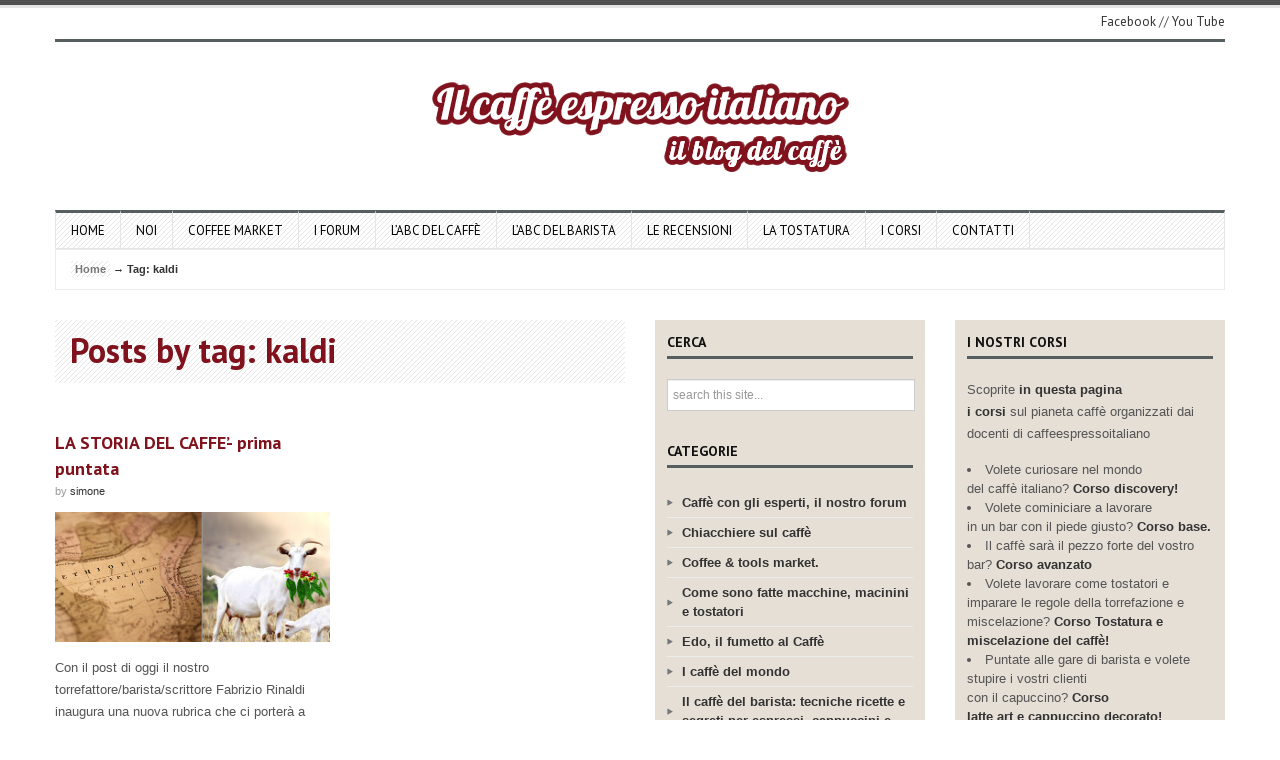

--- FILE ---
content_type: text/html; charset=UTF-8
request_url: https://www.ilcaffeespressoitaliano.com/tag/kaldi/
body_size: 17036
content:
<!DOCTYPE html>
<!--[if IE 7]>
<html class="ie ie7" dir="ltr" lang="en-US"
	prefix="og: https://ogp.me/ns#" >
<![endif]-->
<!--[if IE 8]>
<html class="ie ie8" dir="ltr" lang="en-US"
	prefix="og: https://ogp.me/ns#" >
<![endif]-->
<!--[if !(IE 7) | !(IE 8)  ]><!-->
<html dir="ltr" lang="en-US"
	prefix="og: https://ogp.me/ns#" >
<!--<![endif]-->

<head>
    
	

 	<meta http-equiv="Content-Type" content="text/html; charset=utf-8"/>
	<meta name="viewport" content="width=device-width, initial-scale=1.0">

	<link rel="profile" href="https://gmpg.org/xfn/11" />
	<link rel="pingback" href="https://www.ilcaffeespressoitaliano.com/xmlrpc.php" /> 

    <!-- Fav and touch icons -->
    <link rel="shortcut icon" href="https://www.ilcaffeespressoitaliano.com/wp-content/uploads/favicon.ico">
    <link rel="apple-touch-icon-precomposed" sizes="144x144" href="https://www.ilcaffeespressoitaliano.com/wp-content/themes/wp-volcano/img/icons/apple-touch-icon-144-precomposed.png">
    <link rel="apple-touch-icon-precomposed" sizes="114x114" href="https://www.ilcaffeespressoitaliano.com/wp-content/themes/wp-volcano/img/icons/apple-touch-icon-114-precomposed.png">
    <link rel="apple-touch-icon-precomposed" sizes="72x72" href="https://www.ilcaffeespressoitaliano.com/wp-content/themes/wp-volcano/img/icons/apple-touch-icon-72-precomposed.png">
    <link rel="apple-touch-icon-precomposed" href="https://www.ilcaffeespressoitaliano.com/wp-content/themes/wp-volcano/img/icons/apple-touch-icon-57-precomposed.png">

	
		<!-- All in One SEO 4.4.1 - aioseo.com -->
		<title>kaldi - Caffè espresso italiano by Gabriele Cortopassi</title>
		<meta name="robots" content="max-image-preview:large" />
		<link rel="canonical" href="https://www.ilcaffeespressoitaliano.com/tag/kaldi/" />
		<meta name="generator" content="All in One SEO (AIOSEO) 4.4.1" />
		<script type="application/ld+json" class="aioseo-schema">
			{"@context":"https:\/\/schema.org","@graph":[{"@type":"BreadcrumbList","@id":"https:\/\/www.ilcaffeespressoitaliano.com\/tag\/kaldi\/#breadcrumblist","itemListElement":[{"@type":"ListItem","@id":"https:\/\/www.ilcaffeespressoitaliano.com\/#listItem","position":1,"item":{"@type":"WebPage","@id":"https:\/\/www.ilcaffeespressoitaliano.com\/","name":"Home","description":"il blog del caff\u00e8","url":"https:\/\/www.ilcaffeespressoitaliano.com\/"},"nextItem":"https:\/\/www.ilcaffeespressoitaliano.com\/tag\/kaldi\/#listItem"},{"@type":"ListItem","@id":"https:\/\/www.ilcaffeespressoitaliano.com\/tag\/kaldi\/#listItem","position":2,"item":{"@type":"WebPage","@id":"https:\/\/www.ilcaffeespressoitaliano.com\/tag\/kaldi\/","name":"kaldi","url":"https:\/\/www.ilcaffeespressoitaliano.com\/tag\/kaldi\/"},"previousItem":"https:\/\/www.ilcaffeespressoitaliano.com\/#listItem"}]},{"@type":"CollectionPage","@id":"https:\/\/www.ilcaffeespressoitaliano.com\/tag\/kaldi\/#collectionpage","url":"https:\/\/www.ilcaffeespressoitaliano.com\/tag\/kaldi\/","name":"kaldi - Caff\u00e8 espresso italiano by Gabriele Cortopassi","inLanguage":"en-US","isPartOf":{"@id":"https:\/\/www.ilcaffeespressoitaliano.com\/#website"},"breadcrumb":{"@id":"https:\/\/www.ilcaffeespressoitaliano.com\/tag\/kaldi\/#breadcrumblist"}},{"@type":"Organization","@id":"https:\/\/www.ilcaffeespressoitaliano.com\/#organization","name":"Caff\u00e8 espresso italiano by Gabriele Cortopassi","url":"https:\/\/www.ilcaffeespressoitaliano.com\/"},{"@type":"WebSite","@id":"https:\/\/www.ilcaffeespressoitaliano.com\/#website","url":"https:\/\/www.ilcaffeespressoitaliano.com\/","name":"Caff\u00e8 espresso italiano by Gabriele Cortopassi","description":"il blog del caff\u00e8","inLanguage":"en-US","publisher":{"@id":"https:\/\/www.ilcaffeespressoitaliano.com\/#organization"}}]}
		</script>
		<!-- All in One SEO -->

<link rel='dns-prefetch' href='//www.ilcaffeespressoitaliano.com' />
<link rel='dns-prefetch' href='//fonts.googleapis.com' />
<link rel="alternate" type="application/rss+xml" title="Caffè espresso italiano by Gabriele Cortopassi &raquo; Feed" href="https://www.ilcaffeespressoitaliano.com/feed/" />
<link rel="alternate" type="application/rss+xml" title="Caffè espresso italiano by Gabriele Cortopassi &raquo; Comments Feed" href="https://www.ilcaffeespressoitaliano.com/comments/feed/" />
<link rel="alternate" type="application/rss+xml" title="Caffè espresso italiano by Gabriele Cortopassi &raquo; kaldi Tag Feed" href="https://www.ilcaffeespressoitaliano.com/tag/kaldi/feed/" />
		<!-- This site uses the Google Analytics by MonsterInsights plugin v8.17 - Using Analytics tracking - https://www.monsterinsights.com/ -->
							<script src="//www.googletagmanager.com/gtag/js?id=G-WBE1G371TH"  data-cfasync="false" data-wpfc-render="false" type="text/javascript" async></script>
			<script data-cfasync="false" data-wpfc-render="false" type="text/javascript">
				var mi_version = '8.17';
				var mi_track_user = true;
				var mi_no_track_reason = '';
				
								var disableStrs = [
										'ga-disable-G-WBE1G371TH',
									];

				/* Function to detect opted out users */
				function __gtagTrackerIsOptedOut() {
					for (var index = 0; index < disableStrs.length; index++) {
						if (document.cookie.indexOf(disableStrs[index] + '=true') > -1) {
							return true;
						}
					}

					return false;
				}

				/* Disable tracking if the opt-out cookie exists. */
				if (__gtagTrackerIsOptedOut()) {
					for (var index = 0; index < disableStrs.length; index++) {
						window[disableStrs[index]] = true;
					}
				}

				/* Opt-out function */
				function __gtagTrackerOptout() {
					for (var index = 0; index < disableStrs.length; index++) {
						document.cookie = disableStrs[index] + '=true; expires=Thu, 31 Dec 2099 23:59:59 UTC; path=/';
						window[disableStrs[index]] = true;
					}
				}

				if ('undefined' === typeof gaOptout) {
					function gaOptout() {
						__gtagTrackerOptout();
					}
				}
								window.dataLayer = window.dataLayer || [];

				window.MonsterInsightsDualTracker = {
					helpers: {},
					trackers: {},
				};
				if (mi_track_user) {
					function __gtagDataLayer() {
						dataLayer.push(arguments);
					}

					function __gtagTracker(type, name, parameters) {
						if (!parameters) {
							parameters = {};
						}

						if (parameters.send_to) {
							__gtagDataLayer.apply(null, arguments);
							return;
						}

						if (type === 'event') {
														parameters.send_to = monsterinsights_frontend.v4_id;
							var hookName = name;
							if (typeof parameters['event_category'] !== 'undefined') {
								hookName = parameters['event_category'] + ':' + name;
							}

							if (typeof MonsterInsightsDualTracker.trackers[hookName] !== 'undefined') {
								MonsterInsightsDualTracker.trackers[hookName](parameters);
							} else {
								__gtagDataLayer('event', name, parameters);
							}
							
						} else {
							__gtagDataLayer.apply(null, arguments);
						}
					}

					__gtagTracker('js', new Date());
					__gtagTracker('set', {
						'developer_id.dZGIzZG': true,
											});
										__gtagTracker('config', 'G-WBE1G371TH', {"forceSSL":"true","anonymize_ip":"true"} );
															window.gtag = __gtagTracker;										(function () {
						/* https://developers.google.com/analytics/devguides/collection/analyticsjs/ */
						/* ga and __gaTracker compatibility shim. */
						var noopfn = function () {
							return null;
						};
						var newtracker = function () {
							return new Tracker();
						};
						var Tracker = function () {
							return null;
						};
						var p = Tracker.prototype;
						p.get = noopfn;
						p.set = noopfn;
						p.send = function () {
							var args = Array.prototype.slice.call(arguments);
							args.unshift('send');
							__gaTracker.apply(null, args);
						};
						var __gaTracker = function () {
							var len = arguments.length;
							if (len === 0) {
								return;
							}
							var f = arguments[len - 1];
							if (typeof f !== 'object' || f === null || typeof f.hitCallback !== 'function') {
								if ('send' === arguments[0]) {
									var hitConverted, hitObject = false, action;
									if ('event' === arguments[1]) {
										if ('undefined' !== typeof arguments[3]) {
											hitObject = {
												'eventAction': arguments[3],
												'eventCategory': arguments[2],
												'eventLabel': arguments[4],
												'value': arguments[5] ? arguments[5] : 1,
											}
										}
									}
									if ('pageview' === arguments[1]) {
										if ('undefined' !== typeof arguments[2]) {
											hitObject = {
												'eventAction': 'page_view',
												'page_path': arguments[2],
											}
										}
									}
									if (typeof arguments[2] === 'object') {
										hitObject = arguments[2];
									}
									if (typeof arguments[5] === 'object') {
										Object.assign(hitObject, arguments[5]);
									}
									if ('undefined' !== typeof arguments[1].hitType) {
										hitObject = arguments[1];
										if ('pageview' === hitObject.hitType) {
											hitObject.eventAction = 'page_view';
										}
									}
									if (hitObject) {
										action = 'timing' === arguments[1].hitType ? 'timing_complete' : hitObject.eventAction;
										hitConverted = mapArgs(hitObject);
										__gtagTracker('event', action, hitConverted);
									}
								}
								return;
							}

							function mapArgs(args) {
								var arg, hit = {};
								var gaMap = {
									'eventCategory': 'event_category',
									'eventAction': 'event_action',
									'eventLabel': 'event_label',
									'eventValue': 'event_value',
									'nonInteraction': 'non_interaction',
									'timingCategory': 'event_category',
									'timingVar': 'name',
									'timingValue': 'value',
									'timingLabel': 'event_label',
									'page': 'page_path',
									'location': 'page_location',
									'title': 'page_title',
								};
								for (arg in args) {
																		if (!(!args.hasOwnProperty(arg) || !gaMap.hasOwnProperty(arg))) {
										hit[gaMap[arg]] = args[arg];
									} else {
										hit[arg] = args[arg];
									}
								}
								return hit;
							}

							try {
								f.hitCallback();
							} catch (ex) {
							}
						};
						__gaTracker.create = newtracker;
						__gaTracker.getByName = newtracker;
						__gaTracker.getAll = function () {
							return [];
						};
						__gaTracker.remove = noopfn;
						__gaTracker.loaded = true;
						window['__gaTracker'] = __gaTracker;
					})();
									} else {
										console.log("");
					(function () {
						function __gtagTracker() {
							return null;
						}

						window['__gtagTracker'] = __gtagTracker;
						window['gtag'] = __gtagTracker;
					})();
									}
			</script>
				<!-- / Google Analytics by MonsterInsights -->
		<script type="911fb5aee8c933d00dbef4f9-text/javascript">
window._wpemojiSettings = {"baseUrl":"https:\/\/s.w.org\/images\/core\/emoji\/14.0.0\/72x72\/","ext":".png","svgUrl":"https:\/\/s.w.org\/images\/core\/emoji\/14.0.0\/svg\/","svgExt":".svg","source":{"concatemoji":"https:\/\/www.ilcaffeespressoitaliano.com\/wp-includes\/js\/wp-emoji-release.min.js?ver=1348add6b2741e7a3a2cd17951bbc4e1"}};
/*! This file is auto-generated */
!function(e,a,t){var n,r,o,i=a.createElement("canvas"),p=i.getContext&&i.getContext("2d");function s(e,t){p.clearRect(0,0,i.width,i.height),p.fillText(e,0,0);e=i.toDataURL();return p.clearRect(0,0,i.width,i.height),p.fillText(t,0,0),e===i.toDataURL()}function c(e){var t=a.createElement("script");t.src=e,t.defer=t.type="text/javascript",a.getElementsByTagName("head")[0].appendChild(t)}for(o=Array("flag","emoji"),t.supports={everything:!0,everythingExceptFlag:!0},r=0;r<o.length;r++)t.supports[o[r]]=function(e){if(p&&p.fillText)switch(p.textBaseline="top",p.font="600 32px Arial",e){case"flag":return s("\ud83c\udff3\ufe0f\u200d\u26a7\ufe0f","\ud83c\udff3\ufe0f\u200b\u26a7\ufe0f")?!1:!s("\ud83c\uddfa\ud83c\uddf3","\ud83c\uddfa\u200b\ud83c\uddf3")&&!s("\ud83c\udff4\udb40\udc67\udb40\udc62\udb40\udc65\udb40\udc6e\udb40\udc67\udb40\udc7f","\ud83c\udff4\u200b\udb40\udc67\u200b\udb40\udc62\u200b\udb40\udc65\u200b\udb40\udc6e\u200b\udb40\udc67\u200b\udb40\udc7f");case"emoji":return!s("\ud83e\udef1\ud83c\udffb\u200d\ud83e\udef2\ud83c\udfff","\ud83e\udef1\ud83c\udffb\u200b\ud83e\udef2\ud83c\udfff")}return!1}(o[r]),t.supports.everything=t.supports.everything&&t.supports[o[r]],"flag"!==o[r]&&(t.supports.everythingExceptFlag=t.supports.everythingExceptFlag&&t.supports[o[r]]);t.supports.everythingExceptFlag=t.supports.everythingExceptFlag&&!t.supports.flag,t.DOMReady=!1,t.readyCallback=function(){t.DOMReady=!0},t.supports.everything||(n=function(){t.readyCallback()},a.addEventListener?(a.addEventListener("DOMContentLoaded",n,!1),e.addEventListener("load",n,!1)):(e.attachEvent("onload",n),a.attachEvent("onreadystatechange",function(){"complete"===a.readyState&&t.readyCallback()})),(e=t.source||{}).concatemoji?c(e.concatemoji):e.wpemoji&&e.twemoji&&(c(e.twemoji),c(e.wpemoji)))}(window,document,window._wpemojiSettings);
</script>
<style type="text/css">
img.wp-smiley,
img.emoji {
	display: inline !important;
	border: none !important;
	box-shadow: none !important;
	height: 1em !important;
	width: 1em !important;
	margin: 0 0.07em !important;
	vertical-align: -0.1em !important;
	background: none !important;
	padding: 0 !important;
}
</style>
	<link rel='stylesheet' id='bootstrap-css' href='https://www.ilcaffeespressoitaliano.com/wp-content/themes/wp-volcano/css/bootstrap.css?ver=1348add6b2741e7a3a2cd17951bbc4e1' type='text/css' media='all' />
<link rel='stylesheet' id='bootstrap-responsive-css' href='https://www.ilcaffeespressoitaliano.com/wp-content/themes/wp-volcano/css/bootstrap-responsive.css?ver=1348add6b2741e7a3a2cd17951bbc4e1' type='text/css' media='all' />
<link rel='stylesheet' id='prettyPhoto-css-css' href='https://www.ilcaffeespressoitaliano.com/wp-content/themes/wp-volcano/css/prettyphoto.css?ver=1348add6b2741e7a3a2cd17951bbc4e1' type='text/css' media='all' />
<link rel='stylesheet' id='style-css-css' href='https://www.ilcaffeespressoitaliano.com/wp-content/themes/wp-volcano/style.css?ver=1348add6b2741e7a3a2cd17951bbc4e1' type='text/css' media='all' />
<link rel='stylesheet' id='custom-options-css' href='https://www.ilcaffeespressoitaliano.com/wp-content/themes/wp-volcano/css/options.css?ver=1348add6b2741e7a3a2cd17951bbc4e1' type='text/css' media='all' />
<link rel='stylesheet' id='ptsans-google-fonts-css' href="https://fonts.googleapis.com/css?family=PT+Sans%3A400%2C400italic%2C700italic%2C700&#038;ver=1348add6b2741e7a3a2cd17951bbc4e1" type='text/css' media='all' />
<link rel='stylesheet' id='wp-block-library-css' href='https://www.ilcaffeespressoitaliano.com/wp-includes/css/dist/block-library/style.min.css?ver=1348add6b2741e7a3a2cd17951bbc4e1' type='text/css' media='all' />
<link rel='stylesheet' id='classic-theme-styles-css' href='https://www.ilcaffeespressoitaliano.com/wp-includes/css/classic-themes.min.css?ver=1348add6b2741e7a3a2cd17951bbc4e1' type='text/css' media='all' />
<style id='global-styles-inline-css' type='text/css'>
body{--wp--preset--color--black: #000000;--wp--preset--color--cyan-bluish-gray: #abb8c3;--wp--preset--color--white: #ffffff;--wp--preset--color--pale-pink: #f78da7;--wp--preset--color--vivid-red: #cf2e2e;--wp--preset--color--luminous-vivid-orange: #ff6900;--wp--preset--color--luminous-vivid-amber: #fcb900;--wp--preset--color--light-green-cyan: #7bdcb5;--wp--preset--color--vivid-green-cyan: #00d084;--wp--preset--color--pale-cyan-blue: #8ed1fc;--wp--preset--color--vivid-cyan-blue: #0693e3;--wp--preset--color--vivid-purple: #9b51e0;--wp--preset--gradient--vivid-cyan-blue-to-vivid-purple: linear-gradient(135deg,rgba(6,147,227,1) 0%,rgb(155,81,224) 100%);--wp--preset--gradient--light-green-cyan-to-vivid-green-cyan: linear-gradient(135deg,rgb(122,220,180) 0%,rgb(0,208,130) 100%);--wp--preset--gradient--luminous-vivid-amber-to-luminous-vivid-orange: linear-gradient(135deg,rgba(252,185,0,1) 0%,rgba(255,105,0,1) 100%);--wp--preset--gradient--luminous-vivid-orange-to-vivid-red: linear-gradient(135deg,rgba(255,105,0,1) 0%,rgb(207,46,46) 100%);--wp--preset--gradient--very-light-gray-to-cyan-bluish-gray: linear-gradient(135deg,rgb(238,238,238) 0%,rgb(169,184,195) 100%);--wp--preset--gradient--cool-to-warm-spectrum: linear-gradient(135deg,rgb(74,234,220) 0%,rgb(151,120,209) 20%,rgb(207,42,186) 40%,rgb(238,44,130) 60%,rgb(251,105,98) 80%,rgb(254,248,76) 100%);--wp--preset--gradient--blush-light-purple: linear-gradient(135deg,rgb(255,206,236) 0%,rgb(152,150,240) 100%);--wp--preset--gradient--blush-bordeaux: linear-gradient(135deg,rgb(254,205,165) 0%,rgb(254,45,45) 50%,rgb(107,0,62) 100%);--wp--preset--gradient--luminous-dusk: linear-gradient(135deg,rgb(255,203,112) 0%,rgb(199,81,192) 50%,rgb(65,88,208) 100%);--wp--preset--gradient--pale-ocean: linear-gradient(135deg,rgb(255,245,203) 0%,rgb(182,227,212) 50%,rgb(51,167,181) 100%);--wp--preset--gradient--electric-grass: linear-gradient(135deg,rgb(202,248,128) 0%,rgb(113,206,126) 100%);--wp--preset--gradient--midnight: linear-gradient(135deg,rgb(2,3,129) 0%,rgb(40,116,252) 100%);--wp--preset--duotone--dark-grayscale: url('#wp-duotone-dark-grayscale');--wp--preset--duotone--grayscale: url('#wp-duotone-grayscale');--wp--preset--duotone--purple-yellow: url('#wp-duotone-purple-yellow');--wp--preset--duotone--blue-red: url('#wp-duotone-blue-red');--wp--preset--duotone--midnight: url('#wp-duotone-midnight');--wp--preset--duotone--magenta-yellow: url('#wp-duotone-magenta-yellow');--wp--preset--duotone--purple-green: url('#wp-duotone-purple-green');--wp--preset--duotone--blue-orange: url('#wp-duotone-blue-orange');--wp--preset--font-size--small: 13px;--wp--preset--font-size--medium: 20px;--wp--preset--font-size--large: 36px;--wp--preset--font-size--x-large: 42px;--wp--preset--spacing--20: 0.44rem;--wp--preset--spacing--30: 0.67rem;--wp--preset--spacing--40: 1rem;--wp--preset--spacing--50: 1.5rem;--wp--preset--spacing--60: 2.25rem;--wp--preset--spacing--70: 3.38rem;--wp--preset--spacing--80: 5.06rem;--wp--preset--shadow--natural: 6px 6px 9px rgba(0, 0, 0, 0.2);--wp--preset--shadow--deep: 12px 12px 50px rgba(0, 0, 0, 0.4);--wp--preset--shadow--sharp: 6px 6px 0px rgba(0, 0, 0, 0.2);--wp--preset--shadow--outlined: 6px 6px 0px -3px rgba(255, 255, 255, 1), 6px 6px rgba(0, 0, 0, 1);--wp--preset--shadow--crisp: 6px 6px 0px rgba(0, 0, 0, 1);}:where(.is-layout-flex){gap: 0.5em;}body .is-layout-flow > .alignleft{float: left;margin-inline-start: 0;margin-inline-end: 2em;}body .is-layout-flow > .alignright{float: right;margin-inline-start: 2em;margin-inline-end: 0;}body .is-layout-flow > .aligncenter{margin-left: auto !important;margin-right: auto !important;}body .is-layout-constrained > .alignleft{float: left;margin-inline-start: 0;margin-inline-end: 2em;}body .is-layout-constrained > .alignright{float: right;margin-inline-start: 2em;margin-inline-end: 0;}body .is-layout-constrained > .aligncenter{margin-left: auto !important;margin-right: auto !important;}body .is-layout-constrained > :where(:not(.alignleft):not(.alignright):not(.alignfull)){max-width: var(--wp--style--global--content-size);margin-left: auto !important;margin-right: auto !important;}body .is-layout-constrained > .alignwide{max-width: var(--wp--style--global--wide-size);}body .is-layout-flex{display: flex;}body .is-layout-flex{flex-wrap: wrap;align-items: center;}body .is-layout-flex > *{margin: 0;}:where(.wp-block-columns.is-layout-flex){gap: 2em;}.has-black-color{color: var(--wp--preset--color--black) !important;}.has-cyan-bluish-gray-color{color: var(--wp--preset--color--cyan-bluish-gray) !important;}.has-white-color{color: var(--wp--preset--color--white) !important;}.has-pale-pink-color{color: var(--wp--preset--color--pale-pink) !important;}.has-vivid-red-color{color: var(--wp--preset--color--vivid-red) !important;}.has-luminous-vivid-orange-color{color: var(--wp--preset--color--luminous-vivid-orange) !important;}.has-luminous-vivid-amber-color{color: var(--wp--preset--color--luminous-vivid-amber) !important;}.has-light-green-cyan-color{color: var(--wp--preset--color--light-green-cyan) !important;}.has-vivid-green-cyan-color{color: var(--wp--preset--color--vivid-green-cyan) !important;}.has-pale-cyan-blue-color{color: var(--wp--preset--color--pale-cyan-blue) !important;}.has-vivid-cyan-blue-color{color: var(--wp--preset--color--vivid-cyan-blue) !important;}.has-vivid-purple-color{color: var(--wp--preset--color--vivid-purple) !important;}.has-black-background-color{background-color: var(--wp--preset--color--black) !important;}.has-cyan-bluish-gray-background-color{background-color: var(--wp--preset--color--cyan-bluish-gray) !important;}.has-white-background-color{background-color: var(--wp--preset--color--white) !important;}.has-pale-pink-background-color{background-color: var(--wp--preset--color--pale-pink) !important;}.has-vivid-red-background-color{background-color: var(--wp--preset--color--vivid-red) !important;}.has-luminous-vivid-orange-background-color{background-color: var(--wp--preset--color--luminous-vivid-orange) !important;}.has-luminous-vivid-amber-background-color{background-color: var(--wp--preset--color--luminous-vivid-amber) !important;}.has-light-green-cyan-background-color{background-color: var(--wp--preset--color--light-green-cyan) !important;}.has-vivid-green-cyan-background-color{background-color: var(--wp--preset--color--vivid-green-cyan) !important;}.has-pale-cyan-blue-background-color{background-color: var(--wp--preset--color--pale-cyan-blue) !important;}.has-vivid-cyan-blue-background-color{background-color: var(--wp--preset--color--vivid-cyan-blue) !important;}.has-vivid-purple-background-color{background-color: var(--wp--preset--color--vivid-purple) !important;}.has-black-border-color{border-color: var(--wp--preset--color--black) !important;}.has-cyan-bluish-gray-border-color{border-color: var(--wp--preset--color--cyan-bluish-gray) !important;}.has-white-border-color{border-color: var(--wp--preset--color--white) !important;}.has-pale-pink-border-color{border-color: var(--wp--preset--color--pale-pink) !important;}.has-vivid-red-border-color{border-color: var(--wp--preset--color--vivid-red) !important;}.has-luminous-vivid-orange-border-color{border-color: var(--wp--preset--color--luminous-vivid-orange) !important;}.has-luminous-vivid-amber-border-color{border-color: var(--wp--preset--color--luminous-vivid-amber) !important;}.has-light-green-cyan-border-color{border-color: var(--wp--preset--color--light-green-cyan) !important;}.has-vivid-green-cyan-border-color{border-color: var(--wp--preset--color--vivid-green-cyan) !important;}.has-pale-cyan-blue-border-color{border-color: var(--wp--preset--color--pale-cyan-blue) !important;}.has-vivid-cyan-blue-border-color{border-color: var(--wp--preset--color--vivid-cyan-blue) !important;}.has-vivid-purple-border-color{border-color: var(--wp--preset--color--vivid-purple) !important;}.has-vivid-cyan-blue-to-vivid-purple-gradient-background{background: var(--wp--preset--gradient--vivid-cyan-blue-to-vivid-purple) !important;}.has-light-green-cyan-to-vivid-green-cyan-gradient-background{background: var(--wp--preset--gradient--light-green-cyan-to-vivid-green-cyan) !important;}.has-luminous-vivid-amber-to-luminous-vivid-orange-gradient-background{background: var(--wp--preset--gradient--luminous-vivid-amber-to-luminous-vivid-orange) !important;}.has-luminous-vivid-orange-to-vivid-red-gradient-background{background: var(--wp--preset--gradient--luminous-vivid-orange-to-vivid-red) !important;}.has-very-light-gray-to-cyan-bluish-gray-gradient-background{background: var(--wp--preset--gradient--very-light-gray-to-cyan-bluish-gray) !important;}.has-cool-to-warm-spectrum-gradient-background{background: var(--wp--preset--gradient--cool-to-warm-spectrum) !important;}.has-blush-light-purple-gradient-background{background: var(--wp--preset--gradient--blush-light-purple) !important;}.has-blush-bordeaux-gradient-background{background: var(--wp--preset--gradient--blush-bordeaux) !important;}.has-luminous-dusk-gradient-background{background: var(--wp--preset--gradient--luminous-dusk) !important;}.has-pale-ocean-gradient-background{background: var(--wp--preset--gradient--pale-ocean) !important;}.has-electric-grass-gradient-background{background: var(--wp--preset--gradient--electric-grass) !important;}.has-midnight-gradient-background{background: var(--wp--preset--gradient--midnight) !important;}.has-small-font-size{font-size: var(--wp--preset--font-size--small) !important;}.has-medium-font-size{font-size: var(--wp--preset--font-size--medium) !important;}.has-large-font-size{font-size: var(--wp--preset--font-size--large) !important;}.has-x-large-font-size{font-size: var(--wp--preset--font-size--x-large) !important;}
.wp-block-navigation a:where(:not(.wp-element-button)){color: inherit;}
:where(.wp-block-columns.is-layout-flex){gap: 2em;}
.wp-block-pullquote{font-size: 1.5em;line-height: 1.6;}
</style>
<link rel='stylesheet' id='contact-form-7-css' href='https://www.ilcaffeespressoitaliano.com/wp-content/plugins/contact-form-7/includes/css/styles.css?ver=5.7.7' type='text/css' media='all' />
<link rel='stylesheet' id='rpt_front_style-css' href='https://www.ilcaffeespressoitaliano.com/wp-content/plugins/related-posts-thumbnails/assets/css/front.css?ver=1.9.0' type='text/css' media='all' />
<link rel='stylesheet' id='stcr-style-css' href='https://www.ilcaffeespressoitaliano.com/wp-content/plugins/subscribe-to-comments-reloaded/includes/css/stcr-style.css?ver=1348add6b2741e7a3a2cd17951bbc4e1' type='text/css' media='all' />
<link rel='stylesheet' id='ppress-frontend-css' href='https://www.ilcaffeespressoitaliano.com/wp-content/plugins/wp-user-avatar/assets/css/frontend.min.css?ver=4.12.0' type='text/css' media='all' />
<link rel='stylesheet' id='ppress-flatpickr-css' href='https://www.ilcaffeespressoitaliano.com/wp-content/plugins/wp-user-avatar/assets/flatpickr/flatpickr.min.css?ver=4.12.0' type='text/css' media='all' />
<link rel='stylesheet' id='ppress-select2-css' href='https://www.ilcaffeespressoitaliano.com/wp-content/plugins/wp-user-avatar/assets/select2/select2.min.css?ver=1348add6b2741e7a3a2cd17951bbc4e1' type='text/css' media='all' />
<link rel='stylesheet' id='wp-advanced-rp-css-css' href='https://www.ilcaffeespressoitaliano.com/wp-content/plugins/advanced-recent-posts-widget/css/advanced-recent-posts-widget.css?ver=1348add6b2741e7a3a2cd17951bbc4e1' type='text/css' media='all' />
<script type="911fb5aee8c933d00dbef4f9-text/javascript" src='https://www.ilcaffeespressoitaliano.com/wp-content/plugins/google-analytics-for-wordpress/assets/js/frontend-gtag.min.js?ver=8.17' id='monsterinsights-frontend-script-js'></script>
<script data-cfasync="false" data-wpfc-render="false" type="text/javascript" id='monsterinsights-frontend-script-js-extra'>/* <![CDATA[ */
var monsterinsights_frontend = {"js_events_tracking":"true","download_extensions":"doc,pdf,ppt,zip,xls,docx,pptx,xlsx","inbound_paths":"[]","home_url":"https:\/\/www.ilcaffeespressoitaliano.com","hash_tracking":"false","v4_id":"G-WBE1G371TH"};/* ]]> */
</script>
<script type="911fb5aee8c933d00dbef4f9-text/javascript" src='https://www.ilcaffeespressoitaliano.com/wp-includes/js/jquery/jquery.min.js?ver=3.6.4' id='jquery-core-js'></script>
<script type="911fb5aee8c933d00dbef4f9-text/javascript" src='https://www.ilcaffeespressoitaliano.com/wp-includes/js/jquery/jquery-migrate.min.js?ver=3.4.0' id='jquery-migrate-js'></script>
<script type="911fb5aee8c933d00dbef4f9-text/javascript" src='https://www.ilcaffeespressoitaliano.com/wp-content/plugins/wp-user-avatar/assets/flatpickr/flatpickr.min.js?ver=4.12.0' id='ppress-flatpickr-js'></script>
<script type="911fb5aee8c933d00dbef4f9-text/javascript" src='https://www.ilcaffeespressoitaliano.com/wp-content/plugins/wp-user-avatar/assets/select2/select2.min.js?ver=4.12.0' id='ppress-select2-js'></script>
<link rel="https://api.w.org/" href="https://www.ilcaffeespressoitaliano.com/wp-json/" /><link rel="alternate" type="application/json" href="https://www.ilcaffeespressoitaliano.com/wp-json/wp/v2/tags/455" /><link rel="EditURI" type="application/rsd+xml" title="RSD" href="https://www.ilcaffeespressoitaliano.com/xmlrpc.php?rsd" />
<link rel="wlwmanifest" type="application/wlwmanifest+xml" href="https://www.ilcaffeespressoitaliano.com/wp-includes/wlwmanifest.xml" />

			<style>
			#related_posts_thumbnails li{
				border-right: 1px solid #DDDDDD;
				background-color: #FFFFFF			}
			#related_posts_thumbnails li:hover{
				background-color: #EEEEEF;
			}
			.relpost_content{
				font-size:	13px;
				color: 		#333333;
			}
			.relpost-block-single{
				background-color: #FFFFFF;
				border-right: 1px solid  #DDDDDD;
				border-left: 1px solid  #DDDDDD;
				margin-right: -1px;
			}
			.relpost-block-single:hover{
				background-color: #EEEEEF;
			}
		</style>

	<script type="911fb5aee8c933d00dbef4f9-text/javascript">
(function(url){
	if(/(?:Chrome\/26\.0\.1410\.63 Safari\/537\.31|WordfenceTestMonBot)/.test(navigator.userAgent)){ return; }
	var addEvent = function(evt, handler) {
		if (window.addEventListener) {
			document.addEventListener(evt, handler, false);
		} else if (window.attachEvent) {
			document.attachEvent('on' + evt, handler);
		}
	};
	var removeEvent = function(evt, handler) {
		if (window.removeEventListener) {
			document.removeEventListener(evt, handler, false);
		} else if (window.detachEvent) {
			document.detachEvent('on' + evt, handler);
		}
	};
	var evts = 'contextmenu dblclick drag dragend dragenter dragleave dragover dragstart drop keydown keypress keyup mousedown mousemove mouseout mouseover mouseup mousewheel scroll'.split(' ');
	var logHuman = function() {
		if (window.wfLogHumanRan) { return; }
		window.wfLogHumanRan = true;
		var wfscr = document.createElement('script');
		wfscr.type = 'text/javascript';
		wfscr.async = true;
		wfscr.src = url + '&r=' + Math.random();
		(document.getElementsByTagName('head')[0]||document.getElementsByTagName('body')[0]).appendChild(wfscr);
		for (var i = 0; i < evts.length; i++) {
			removeEvent(evts[i], logHuman);
		}
	};
	for (var i = 0; i < evts.length; i++) {
		addEvent(evts[i], logHuman);
	}
})('//www.ilcaffeespressoitaliano.com/?wordfence_lh=1&hid=AD81ECA6FD268833A4C81BB38C6E8EAA');
</script><!-- HTML5 shim, for IE6-8 support of HTML5 elements --><!--[if lt IE 9]><script src="http://html5shim.googlecode.com/svn/trunk/html5.js"></script><script src="https://www.ilcaffeespressoitaliano.com/wp-content/themes/wp-volcano/js/respond.min.js"></script><![endif]--><script type="911fb5aee8c933d00dbef4f9-text/javascript" src="https://www.ilcaffeespressoitaliano.com/wp-content/plugins/si-captcha-for-wordpress/captcha/si_captcha.js?ver=1768703636"></script>
<!-- begin SI CAPTCHA Anti-Spam - login/register form style -->
<style type="text/css">
.si_captcha_small { width:175px; height:45px; padding-top:10px; padding-bottom:10px; }
.si_captcha_large { width:250px; height:60px; padding-top:10px; padding-bottom:10px; }
img#si_image_com { border-style:none; margin:0; padding-right:5px; float:left; }
img#si_image_reg { border-style:none; margin:0; padding-right:5px; float:left; }
img#si_image_log { border-style:none; margin:0; padding-right:5px; float:left; }
img#si_image_side_login { border-style:none; margin:0; padding-right:5px; float:left; }
img#si_image_checkout { border-style:none; margin:0; padding-right:5px; float:left; }
img#si_image_jetpack { border-style:none; margin:0; padding-right:5px; float:left; }
img#si_image_bbpress_topic { border-style:none; margin:0; padding-right:5px; float:left; }
.si_captcha_refresh { border-style:none; margin:0; vertical-align:bottom; }
div#si_captcha_input { display:block; padding-top:15px; padding-bottom:5px; }
label#si_captcha_code_label { margin:0; }
input#si_captcha_code_input { width:65px; }
p#si_captcha_code_p { clear: left; padding-top:10px; }
.si-captcha-jetpack-error { color:#DC3232; }
</style>
<!-- end SI CAPTCHA Anti-Spam - login/register form style -->
		<style type="text/css" id="wp-custom-css">
			.entry-post {
	display:inline-flex;
	flex-wrap: wrap;
	flex-shrink: 2; 
min-width:250px}
		</style>
			
	<script type="911fb5aee8c933d00dbef4f9-text/javascript" async=true>
    var elem = document.createElement('script');
    elem.src = 'https://quantcast.mgr.consensu.org/cmp.js';
    elem.async = true;
    elem.type = "text/javascript";
    var scpt = document.getElementsByTagName('script')[0];
    scpt.parentNode.insertBefore(elem, scpt);
    (function() {
    var gdprAppliesGlobally = false;
    function addFrame() {
        if (!window.frames['__cmpLocator']) {
        if (document.body) {
            var body = document.body,
                iframe = document.createElement('iframe');
            iframe.style = 'display:none';
            iframe.name = '__cmpLocator';
            body.appendChild(iframe);
        } else {
            // In the case where this stub is located in the head,
            // this allows us to inject the iframe more quickly than
            // relying on DOMContentLoaded or other events.
            setTimeout(addFrame, 5);
        }
        }
    }
    addFrame();
    function cmpMsgHandler(event) {
        var msgIsString = typeof event.data === "string";
        var json;
        if(msgIsString) {
        json = event.data.indexOf("__cmpCall") != -1 ? JSON.parse(event.data) : {};
        } else {
        json = event.data;
        }
        if (json.__cmpCall) {
        var i = json.__cmpCall;
        window.__cmp(i.command, i.parameter, function(retValue, success) {
            var returnMsg = {"__cmpReturn": {
            "returnValue": retValue,
            "success": success,
            "callId": i.callId
            }};
            event.source.postMessage(msgIsString ?
            JSON.stringify(returnMsg) : returnMsg, '*');
        });
        }
    }
    window.__cmp = function (c) {
        var b = arguments;
        if (!b.length) {
        return __cmp.a;
        }
        else if (b[0] === 'ping') {
        b[2]({"gdprAppliesGlobally": gdprAppliesGlobally,
            "cmpLoaded": false}, true);
        } else if (c == '__cmp')
        return false;
        else {
        if (typeof __cmp.a === 'undefined') {
            __cmp.a = [];
        }
        __cmp.a.push([].slice.apply(b));
        }
    }
    window.__cmp.gdprAppliesGlobally = gdprAppliesGlobally;
    window.__cmp.msgHandler = cmpMsgHandler;
    if (window.addEventListener) {
        window.addEventListener('message', cmpMsgHandler, false);
    }
    else {
        window.attachEvent('onmessage', cmpMsgHandler);
    }
    })();
    window.__cmp('init', {
    		'Language': 'it',
		'Initial Screen Body Text Option': 1,
		'Publisher Name': 'Moneytizer',
		'Default Value for Toggles': 'on',
		'UI Layout': 'banner',
		'No Option': false,
    });
</script>
    <style>
        .qc-cmp-button,
        .qc-cmp-button.qc-cmp-secondary-button:hover {
            background-color: #000000 !important;
            border-color: #000000 !important;
        }
        .qc-cmp-button:hover,
        .qc-cmp-button.qc-cmp-secondary-button {
            background-color: transparent !important;
            border-color: #000000 !important;
        }
        .qc-cmp-alt-action,
        .qc-cmp-link {
            color: #000000 !important;
        }
        .qc-cmp-button,
        .qc-cmp-button.qc-cmp-secondary-button:hover {
            color: #ffffff !important;
        }
        .qc-cmp-button:hover,
        .qc-cmp-button.qc-cmp-secondary-button {
            color: #000000 !important;
        }
        .qc-cmp-small-toggle,
        .qc-cmp-toggle {
            background-color: #000000 !important;
            border-color: #000000 !important;
        }
        .qc-cmp-main-messaging,
		.qc-cmp-messaging,
		.qc-cmp-sub-title,
		.qc-cmp-privacy-settings-title,
		.qc-cmp-purpose-list,
		.qc-cmp-tab,
		.qc-cmp-title,
		.qc-cmp-vendor-list,
		.qc-cmp-vendor-list-title,
		.qc-cmp-enabled-cell,
		.qc-cmp-toggle-status,
		.qc-cmp-table,
		.qc-cmp-table-header {
    		color: #000000 !important;
		}
       	
        .qc-cmp-ui {
  			background-color: #ffffff !important;
		}

		.qc-cmp-table,
		.qc-cmp-table-row {
			  border: 1px solid !important;
			  border-color: #000000 !important;
		} 
    #qcCmpButtons a {
            text-decoration: none !important;

    }
    
    #qcCmpButtons button {
        margin-top: 65px;
    }
    
    
  @media screen and (min-width: 851px) {
    #qcCmpButtons a {
            position: absolute;
            bottom: 10%;
            left: 60px;
    }
  }
  .qc-cmp-qc-link-container{
    display:none;
  }
    </style>

	
</head>

<body class="archive tag tag-kaldi tag-455 body-class">

<!-- Start Top Content -->
<div id="header">
	<div class="top-line"></div>
		<!-- START Headline and Date -->
		<div class="container">
   			<div class="row-fluid">
   				<div class="span12">
   					<div class="top-info">
   						<div class="row-fluid">
   							<!-- start Headline section -->
   							<div class="span9 min-height entry-headline">
																	   									
										
												
	
	   							</div> <!-- /span6 min-height-->
	   							<!-- start Date section -->
		   						<div class="min-height entry-time">
								  							
									<div class="floatLeft"><a href="https://www.facebook.com/pages/Il-caff%C3%A8-espresso-italiano-by-Gabriele-Cortopassi/273170566054362?fref=ts">Facebook</a> // <a href="https://www.youtube.com/user/aprireunbar1">You Tube</a></div>											
		   						</div> <!-- /span6 min-height -->  
	   														
	   						</div> <!-- /row-fluid --> 
	   					</div> <!-- /top-info -->
	   				</div> <!-- /span12 -->
	   			</div> <!-- /row-fluid -->
	   		</div> <!-- /container -->
			<!-- END headline and date -->  

		    <!-- START Logo and Banner -->
		 	<div class="container">
		    	<div class="row-fluid">

	        		<!-- start Logo section -->
		        	<div class="entry-logo">       	
				    	<div id="logo">
		  			  										<a href="https://www.ilcaffeespressoitaliano.com"><img src="https://www.ilcaffeespressoitaliano.com/wp-content/uploads/caffe_logo-1-1.png" alt="Caffè espresso italiano by Gabriele Cortopassi" /></a>
											
											    	</div> <!-- #logo -->
          			</div><!-- /span4 -->
          		
          			<!-- start Banner section -->
          			<!-- div class="span8 entry-banner">
		  		    	<div id="banner">
		  					<!--?php
								$banner_upload = stripslashes( $data['ct_banner_upload'] );
								$banner_code = stripslashes( $data['ct_banner_code'] );
								$show_top_banner = stripslashes( $data['ct_top_banner'] );
			
								if ( $banner_upload != '' && $show_top_banner == 'Upload' ) {
			  		  		?>
			    	  			<a href="<!--?php echo stripslashes( $data['ct_banner_link'] ); ?>" target="_blank"><img src="<!--?php echo stripslashes( $data['ct_banner_upload'] ) ?>" alt="" /></a>
			  		  		<!--?php } else if ( $banner_code != '' && $show_top_banner == 'Code' ) { echo $banner_code; } ?>
		  		    	</div><!-- /banner -->
          			<!-- /div><!-- /span8 -->
          
        		</div><!-- /row-fluid -->
        		<!-- END Logo and Banner -->
        		
        <!-- START Menu -->
		<div id="mainmenu-block-bg">
			<div class="container">
	  			<div class="row-fluid">
	  				<div class="span12 min-height">	  
		  				<div class="navigation">
		    				<div id="menu">
		  	  					<div class="menu-main-menu-container"><ul id="menu-main-menu" class="sf-menu"><li id="menu-item-1907" class="menu-item menu-item-type-custom menu-item-object-custom menu-item-home menu-item-1907"><a href="https://www.ilcaffeespressoitaliano.com">Home</a></li>
<li id="menu-item-1908" class="menu-item menu-item-type-post_type menu-item-object-page menu-item-1908"><a href="https://www.ilcaffeespressoitaliano.com/sample-page/">NOI</a></li>
<li id="menu-item-4628" class="menu-item menu-item-type-custom menu-item-object-custom menu-item-4628"><a href="https://www.ilcaffeespressoitaliano.com/category/coffee-market/">coffee market</a></li>
<li id="menu-item-4649" class="menu-item menu-item-type-custom menu-item-object-custom menu-item-4649"><a href="https://www.ilcaffeespressoitaliano.com/category/caffe-con-gli-esperti/">i forum</a></li>
<li id="menu-item-5201" class="menu-item menu-item-type-taxonomy menu-item-object-category menu-item-5201"><a href="https://www.ilcaffeespressoitaliano.com/category/abc-del-caffe/">L&#8217;ABC del caffè</a></li>
<li id="menu-item-5270" class="menu-item menu-item-type-taxonomy menu-item-object-category menu-item-5270"><a href="https://www.ilcaffeespressoitaliano.com/category/come-fare/">L&#8217;ABC del barista</a></li>
<li id="menu-item-5207" class="menu-item menu-item-type-taxonomy menu-item-object-category menu-item-has-children menu-item-5207"><a href="https://www.ilcaffeespressoitaliano.com/category/le-nostre-recensioni/">Le recensioni</a>
<ul class="sub-menu">
	<li id="menu-item-5208" class="menu-item menu-item-type-taxonomy menu-item-object-category menu-item-5208"><a href="https://www.ilcaffeespressoitaliano.com/category/le-nostre-recensioni/attrazzature/">attrezzature</a></li>
	<li id="menu-item-5209" class="menu-item menu-item-type-taxonomy menu-item-object-category menu-item-5209"><a href="https://www.ilcaffeespressoitaliano.com/category/le-nostre-recensioni/caffe-le-nostre-recensioni/">caffè</a></li>
	<li id="menu-item-5210" class="menu-item menu-item-type-taxonomy menu-item-object-category menu-item-5210"><a href="https://www.ilcaffeespressoitaliano.com/category/le-nostre-recensioni/macchine-da-caffe-le-nostre-recensioni/">macchine da caffè</a></li>
</ul>
</li>
<li id="menu-item-5211" class="menu-item menu-item-type-taxonomy menu-item-object-category menu-item-5211"><a href="https://www.ilcaffeespressoitaliano.com/category/tostatura-2/">La tostatura</a></li>
<li id="menu-item-1911" class="menu-item menu-item-type-post_type menu-item-object-page menu-item-1911"><a href="https://www.ilcaffeespressoitaliano.com/i-corsi/">I corsi</a></li>
<li id="menu-item-1906" class="menu-item menu-item-type-post_type menu-item-object-page menu-item-1906"><a href="https://www.ilcaffeespressoitaliano.com/contatti/">contatti</a></li>
</ul></div>             
		    				</div> <!-- /menu -->
		  				</div>  <!-- /navigation -->
					</div> <!-- /span12 -->
      			</div><!-- /row-fluid -->
  			</div> <!-- container -->
  		</div> <!-- mainmenu-block-bg -->	
		<!-- END Menu -->
		
	  </div><!-- /container -->      
    <!-- END TOP BLOCK -->
	
  </div> <!-- #header -->



<!-- START CONTENT ENTRY -->
<div id="content" class="container">
		<div class="row-fluid">
		<div class="span12">
							<ul class="breadcrumb-list clearfix">
					<li class="breadcrumb-li"><p class="breadcrumb"><a href="https://www.ilcaffeespressoitaliano.com">Home</a> &rarr; Tag: kaldi</p></li>				
				</ul> <!-- /breadcrumb-list -->			
					</div> <!-- /span12 -->
	</div> <!-- /row-fluid -->


	
        
      <div class="row-fluid">
		
		<!-- top + content + after -->
        <div class="span6">

        	        
			 





<div class="row-fluid">
	<div class="span12">
		<div class="category-title">
			<h1 class="entry-title">Posts by tag: kaldi</h1>
		</div> <!-- category-title -->



<!-- START Blog -->
<div id="entry-blog">			
				
		<!-- START post block -->
				
		<article id="post-12672" class="entry-post block_c_l_r">	

							<!-- post date -->
				<div class="title-block">
					<div class="bg-line"></div>
						<span class="date-widget-blog">9 years ago</span>
				</div> <!-- /title-block -->
				
				<div class="clear"></div>
			

			<!-- start title -->
			<div class="post-title">
				<h3 class="entry-title">
					<a href="https://www.ilcaffeespressoitaliano.com/2016/la-storia-del-caffe-prima-puntata/" title="Permalink to LA STORIA DEL CAFFE&#8217;- prima puntata">LA STORIA DEL CAFFE&#8217;- prima puntata</a>
				</h3> <!-- /entry-title -->
			</div> <!-- post-title -->	
			
							<!-- author name -->		  
				<span class="author-posted-name">by  <a href="https://www.ilcaffeespressoitaliano.com/author/simone/" title="Posts by simone" rel="author">simone</a></span>
			
								
		 					  	
				  						  	<!-- start post thumb -->
						<div class="blog-thumb">
										 		  
			         		<a href="https://www.ilcaffeespressoitaliano.com/2016/la-storia-del-caffe-prima-puntata/"><img src="https://www.ilcaffeespressoitaliano.com/wp-content/uploads/history_of_coffee.jpg" alt="LA STORIA DEL CAFFE&#8217;- prima puntata" /></a>
						</div> <!-- /entry-thumb -->
													  	  
						
					
  					  
									  
				<div class="clear"></div>					  


				    <p>Con il post di oggi il nostro torrefattore/barista/scrittore Fabrizio Rinaldi inaugura una nuova rubrica che ci porterà a scoprire la&#8230;</p>
				    
					
														
						<!-- Start Category List -->
				  		<span class="category-item">
					  		<a href="https://www.ilcaffeespressoitaliano.com/tag/kaldi/" rel="tag">kaldi</a>, <a href="https://www.ilcaffeespressoitaliano.com/tag/storia-del-caffe/" rel="tag">storia del caffè</a>				  		</span> <!-- /category-item -->
			  			  						  		

				</article> <!-- /post ID -->
			
		

</div><!-- entry-blog -->


</div><!-- span12 -->
</div><!-- row-fluid -->
			
        </div><!-- span6 -->
        
        <!-- left sideabr -->
        <div class="span3">
		  <div class="widget widget_search clearfix"><div class="widget-header"><h3 class="entry-title-widget">cerca</h3></div><div class="bottom-line"></div>	<form method="get" class="searchform" action="https://www.ilcaffeespressoitaliano.com/">
		<input type="text" class="field s" name="s" placeholder="search this site..."  />
	</form>
</div><!-- .widget --><div class="widget widget_categories clearfix"><div class="widget-header"><h3 class="entry-title-widget">categorie</h3></div><div class="bottom-line"></div>
			<ul>
					<li class="cat-item cat-item-242"><a href="https://www.ilcaffeespressoitaliano.com/category/caffe-con-gli-esperti/">Caffè con gli esperti, il nostro forum</a>
</li>
	<li class="cat-item cat-item-1"><a href="https://www.ilcaffeespressoitaliano.com/category/chiacchiere-sul-caffe/">Chiacchiere sul caffè</a>
</li>
	<li class="cat-item cat-item-7"><a href="https://www.ilcaffeespressoitaliano.com/category/coffee-market/">Coffee &amp; tools market.</a>
</li>
	<li class="cat-item cat-item-269"><a href="https://www.ilcaffeespressoitaliano.com/category/macinini-e-tostatori/">Come sono fatte macchine, macinini e tostatori</a>
</li>
	<li class="cat-item cat-item-459"><a href="https://www.ilcaffeespressoitaliano.com/category/edo-il-fumetto-al-caffe/">Edo, il fumetto al Caffè</a>
</li>
	<li class="cat-item cat-item-4"><a href="https://www.ilcaffeespressoitaliano.com/category/caffe-del-mondo/">I caffè del mondo</a>
</li>
	<li class="cat-item cat-item-3"><a href="https://www.ilcaffeespressoitaliano.com/category/come-fare/">Il caffè del barista: tecniche ricette e segreti per espressi, cappuccini e…</a>
</li>
	<li class="cat-item cat-item-296"><a href="https://www.ilcaffeespressoitaliano.com/category/abc-del-caffe/">L&#039;ABC del caffè</a>
</li>
	<li class="cat-item cat-item-301"><a href="https://www.ilcaffeespressoitaliano.com/category/tostatura-2/">La tostatura</a>
</li>
	<li class="cat-item cat-item-297"><a href="https://www.ilcaffeespressoitaliano.com/category/le-nostre-recensioni/">Le nostre recensioni</a>
<ul class='children'>
	<li class="cat-item cat-item-300"><a href="https://www.ilcaffeespressoitaliano.com/category/le-nostre-recensioni/attrazzature/">attrezzature</a>
</li>
	<li class="cat-item cat-item-298"><a href="https://www.ilcaffeespressoitaliano.com/category/le-nostre-recensioni/caffe-le-nostre-recensioni/">caffè</a>
</li>
	<li class="cat-item cat-item-299"><a href="https://www.ilcaffeespressoitaliano.com/category/le-nostre-recensioni/macchine-da-caffe-le-nostre-recensioni/">macchine da caffè</a>
</li>
</ul>
</li>
			</ul>

			</div><!-- .widget --><div class="widget widget_text clearfix"><div class="widget-header"><h3 class="entry-title-widget">I nostri partner</h3></div><div class="bottom-line"></div>			<div class="textwidget"><p><a href="https://www.espressomadeinitaly.com/" target="_blank" rel="noopener"><img decoding="async" src="https://www.ilcaffeespressoitaliano.com/wp-content/uploads/Banner-220x330.gif " alt="Coffee makers" /></a></p>
<p><a href="https://www.caffelab.it/" target="_blank" rel="noopener"><img decoding="async" src="https://www.ilcaffeespressoitaliano.com/wp-content/uploads/banner4.jpg" alt="Caffe Lab" align="middle" /></a></p>
<p><a href="https://triestecoffeexperts.it/"><img decoding="async" loading="lazy" class="aligncenter size-full wp-image-21654" src="https://www.ilcaffeespressoitaliano.com/wp-content/uploads/banner_tce_220x320.gif" alt="" width="220" height="320" /></a></p>
<p><a href="https://www.elektros.it/it/it/" target="_blank" rel="noopener"><img decoding="async" src="https://www.ilcaffeespressoitaliano.com/wp-content/uploads/logo-blog-3.jpg" alt="Elektros" align="middle" /></a></p>
<p><a href="http://www.cafferinaldi.it/" target="_blank" rel="noopener"><img decoding="async" src="https://www.ilcaffeespressoitaliano.com/wp-content/uploads/Banner-Caffe_CC_80-Rinaldi_new-copia.jpg" alt="Caffe Rinaldi" /></a></p>
<p><a href="http://dmitalia.info/" target="_blank" rel="noopener"><img decoding="async" src="https://www.ilcaffeespressoitaliano.com/wp-content/uploads/banner_caffe_2.png" alt="Dm Italia" /></a></p>
<p><a href="https://www.dallacorte.com" target="_blank" rel="noopener"><img decoding="async" src=" https://www.ilcaffeespressoitaliano.com/wp-content/uploads/banner_CaffeEspressoItaliano-1.jpg" alt="Dalla Corte" /></a></p>
</div>
		</div><!-- .widget -->        </div><!-- span3 -->
        
        <!-- right sidebar -->
        <div class="span3">
		  <div class="widget widget_text clearfix"><div class="widget-header"><h3 class="entry-title-widget">I NOSTRI CORSI</h3></div><div class="bottom-line"></div>			<div class="textwidget"><p>Scoprite <a href="https://www.ilcaffeespressoitaliano.com/i-corsi/">in questa pagina<br />
i corsi</a> sul pianeta caffè organizzati dai docenti di caffeespressoitaliano</p>
<ul>
<li>Volete curiosare nel mondo<br />
del caffè italiano?<a href="https://www.ilcaffeespressoitaliano.com/corso-discovery/"><b> Corso discovery! </b></a></li>
<li>Volete cominiciare a lavorare<br />
in un bar con il piede giusto?<a href="https://www.ilcaffeespressoitaliano.com/i-corsi/corso-di-caffetteria-base/"> <b>Corso base. </b></a></li>
<li>Il caffè sarà il pezzo forte del vostro bar? <a href="https://www.ilcaffeespressoitaliano.com/i-corsi/corso-avanzato-di-caffetteria/"><b>Corso avanzato</b></a></li>
<li>Volete lavorare come tostatori e imparare le regole della torrefazione e miscelazione? <a href="https://www.ilcaffeespressoitaliano.com/i-corsi/corso-coffee-fanatics/"><b>Corso Tostatura e miscelazione del caffè!</b></a></li>
<li>Puntate alle gare di barista e volete stupire i vostri clienti<br />
con il capuccino? <a href="https://www.ilcaffeespressoitaliano.com/i-corsi/corso-di-cappuccino-decorato-e-latte-art/"><b>Corso<br />
latte art e cappuccino decorato!</b></a></li>
<li>Volete scoprire i nuovi metodi di estrazione? <a href="https://www.ilcaffeespressoitaliano.com/corso-brewing/"><b> Il corso brewing!</b></a></li>
<li>Volete entrare nel mondo dell&#8217;assaggio professionale e del coffee cupping? Il corso di <a href="https://www.ilcaffeespressoitaliano.com/corso-di-assaggio-e-cupping-del-caffe/">assaggio professionale</a>!</li>
<li>Siete interessati alle <strong>CERTIFICAZIONI SCA per le aree Barista skill, Brewing, Roasting, Sensory e Green Foundation, Intermediate e Professional</strong>? Visitate la nostra <a href="https://aprireunbar.com/scae-e-il-sistema-delle-certificazioni-europee/">pagina SCA</a>.</li>
</ul>
</div>
		</div><!-- .widget --><div class="widget widget_text clearfix"><div class="widget-header"><h3 class="entry-title-widget">Trip Advisor</h3></div><div class="bottom-line"></div>			<div class="textwidget">La nostra scuola ha vinto il certificato di eccellenza Trip Advisor 2014, 2015, 2016 e 2017. Grazie a tutti i partecipanti ai nostri corsi!
<a href="https://www.tripadvisor.it/Attraction_Review-g187895-d1182366-Reviews-Cappuccino_Espresso_Course_Tour-Florence_Tuscany.html" target="_blank" rel="noopener"><img src="https://www.ilcaffeespressoitaliano.com/wp-content/uploads/eccellenza-trip-adv-2016.jpg" alt="Trip Advisor"/></a></div>
		</div><!-- .widget --><div class="widget advanced_recent_posts_widget clearfix"><div class="widget-header"><h3 class="entry-title-widget">COFFEE MARKET</h3></div><div class="bottom-line"></div><ul>

			<li class="recent-post-item">

				<a  href="https://www.ilcaffeespressoitaliano.com/2023/vendesi-rifrattometro-atago/" rel="bookmark" title="Permanent link to VENDESI RIFRATTOMETRO ATAGO" class="post-title">VENDESI RIFRATTOMETRO ATAGO</a>

					                

				
			</li>

		
			<li class="recent-post-item">

				<a  href="https://www.ilcaffeespressoitaliano.com/2022/vendesi-macchina-per-espresso-dalla-corte-xt/" rel="bookmark" title="Permanent link to VENDESI MACCHINA PER ESPRESSO DALLA CORTE XT" class="post-title">VENDESI MACCHINA PER ESPRESSO DALLA CORTE XT</a>

					                

				
			</li>

		
			<li class="recent-post-item">

				<a  href="https://www.ilcaffeespressoitaliano.com/2021/vendesi-macinacaffe-anfim-haus-self/" rel="bookmark" title="Permanent link to VENDESI MACINACAFFE&#8217; ANFIM HAUS SELF" class="post-title">VENDESI MACINACAFFE&#8217; ANFIM HAUS SELF</a>

					                

				
			</li>

		</ul>
</div><!-- .widget --><div class="widget widget_text clearfix"><div class="widget-header"><h3 class="entry-title-widget">GABRIELE e IL CAFFE&#8217;</h3></div><div class="bottom-line"></div>			<div class="textwidget"><p>Molti anni nel caffè, molti in<br />
Italia e molti, anche, all’estero.<br />
Tanti anni nel caffè da commerciale, nella divulgazione<br />
e comunicazione, nel training&#8230; <a href="https://www.ilcaffeespressoitaliano.com/sample-page/">Leggi tutto</a></p>
</div>
		</div><!-- .widget --><div class="widget advanced_recent_posts_widget clearfix"><div class="widget-header"><h3 class="entry-title-widget">I post più letti</h3></div><div class="bottom-line"></div><ul>

			<li class="recent-post-item">

				<a  href="https://www.ilcaffeespressoitaliano.com/2013/il-percorso-delle-certificazioni-scae-a-firenze/" rel="bookmark" title="Permanent link to IL PERCORSO DELLE CERTIFICAZIONI COFFEE SCAE NEI NOSTRI CORSI A FIRENZE" class="post-title">IL PERCORSO DELLE CERTIFICAZIONI COFFEE SCAE NEI NOSTRI CORSI A FIRENZE</a>

					                

				
			</li>

		
			<li class="recent-post-item">

				<a  href="https://www.ilcaffeespressoitaliano.com/2018/la-kombucha-di-caffe-il-nostro-assaggio/" rel="bookmark" title="Permanent link to LA KOMBUCHA DI CAFFE&#8217;, IL NOSTRO ASSAGGIO" class="post-title">LA KOMBUCHA DI CAFFE&#8217;, IL NOSTRO ASSAGGIO</a>

					                

				
			</li>

		
			<li class="recent-post-item">

				<a  href="https://www.ilcaffeespressoitaliano.com/2016/distribuire-il-caffe-nel-filtro-prima-di-pressare-in-maniera-costante-con-un-nuovo-accessorio-per-baristi/" rel="bookmark" title="Permanent link to DISTRIBUIRE IL CAFFE&#8217; NEL FILTRO IN MANIERA COSTANTE PRIMA DI PRESSARE, CON UN NUOVO ACCESSORIO PER BARISTI" class="post-title">DISTRIBUIRE IL CAFFE&#8217; NEL FILTRO IN MANIERA COSTANTE PRIMA DI PRESSARE, CON UN NUOVO ACCESSORIO PER BARISTI</a>

					                

				
			</li>

		
			<li class="recent-post-item">

				<a  href="https://www.ilcaffeespressoitaliano.com/2017/vendesi-due-macchine-per-espresso-faema-e61-originali-2/" rel="bookmark" title="Permanent link to VENDESI DUE MACCHINE PER ESPRESSO &#8220;FAEMA E61&#8221; COMPLETAMENTE RESTAURATE" class="post-title">VENDESI DUE MACCHINE PER ESPRESSO &#8220;FAEMA E61&#8221; COMPLETAMENTE RESTAURATE</a>

					                

				
			</li>

		
			<li class="recent-post-item">

				<a  href="https://www.ilcaffeespressoitaliano.com/2014/i-campionati-scae-in-italia-uno-sguardo-alle-novita-del-2014/" rel="bookmark" title="Permanent link to I CAMPIONATI SCAE IN ITALIA:  UNO SGUARDO ALLE NOVITÀ DEL 2014" class="post-title">I CAMPIONATI SCAE IN ITALIA:  UNO SGUARDO ALLE NOVITÀ DEL 2014</a>

					                

				
			</li>

		</ul>
</div><!-- .widget --><div class="widget widget_text clearfix"><div class="widget-header"><h3 class="entry-title-widget">Visita Aprire un bar</h3></div><div class="bottom-line"></div>			<div class="textwidget">visita il nostro <a href="https://www.aprireunbar.com">blog gemello </a>contiene molte informazioni <br/>legati al mondo della gestione<br/>dei bar.
<a href="https://www.aprireunbar.com">
<img src="https://www.ilcaffeespressoitaliano.com/wp-content/uploads/banner11.jpg" target="_blank" alt="Aprire un bar"/></a></div>
		</div><!-- .widget --><div class="widget widget_rss clearfix"><div class="widget-header"><h3 class="entry-title-widget"><a class="rsswidget rss-widget-feed" href="http://aprireunbar.com/feed/"><img class="rss-widget-icon" style="border:0" width="14" height="14" src="https://www.ilcaffeespressoitaliano.com/wp-includes/images/rss.png" alt="RSS" loading="lazy" /></a> <a class="rsswidget rss-widget-title" href="">ULTIMI POST</a></h3></div><div class="bottom-line"></div></div><!-- .widget --><div class="widget widget_tag_cloud clearfix"><div class="widget-header"><h3 class="entry-title-widget">Tag</h3></div><div class="bottom-line"></div><div class="tagcloud"><a href="https://www.ilcaffeespressoitaliano.com/tag/aeropress/" class="tag-cloud-link tag-link-331 tag-link-position-1" style="font-size: 16.513513513514pt;" aria-label="Aeropress (24 items)">Aeropress</a>
<a href="https://www.ilcaffeespressoitaliano.com/tag/assaggio-del-caffe/" class="tag-cloud-link tag-link-154 tag-link-position-2" style="font-size: 14.621621621622pt;" aria-label="Assaggio del caffè (19 items)">Assaggio del caffè</a>
<a href="https://www.ilcaffeespressoitaliano.com/tag/atlante-del-caffe/" class="tag-cloud-link tag-link-377 tag-link-position-3" style="font-size: 18.783783783784pt;" aria-label="atlante del caffè (32 items)">atlante del caffè</a>
<a href="https://www.ilcaffeespressoitaliano.com/tag/barista/" class="tag-cloud-link tag-link-281 tag-link-position-4" style="font-size: 9.7027027027027pt;" aria-label="barista (10 items)">barista</a>
<a href="https://www.ilcaffeespressoitaliano.com/tag/barista-farmer/" class="tag-cloud-link tag-link-369 tag-link-position-5" style="font-size: 12.72972972973pt;" aria-label="Barista &amp; Farmer (15 items)">Barista &amp; Farmer</a>
<a href="https://www.ilcaffeespressoitaliano.com/tag/brasile/" class="tag-cloud-link tag-link-449 tag-link-position-6" style="font-size: 9.7027027027027pt;" aria-label="brasile (10 items)">brasile</a>
<a href="https://www.ilcaffeespressoitaliano.com/tag/brewing/" class="tag-cloud-link tag-link-307 tag-link-position-7" style="font-size: 21.810810810811pt;" aria-label="brewing (47 items)">brewing</a>
<a href="https://www.ilcaffeespressoitaliano.com/tag/caffe/" class="tag-cloud-link tag-link-208 tag-link-position-8" style="font-size: 9.7027027027027pt;" aria-label="Caffè (10 items)">Caffè</a>
<a href="https://www.ilcaffeespressoitaliano.com/tag/caffe-espresso/" class="tag-cloud-link tag-link-193 tag-link-position-9" style="font-size: 12.72972972973pt;" aria-label="Caffè espresso (15 items)">Caffè espresso</a>
<a href="https://www.ilcaffeespressoitaliano.com/tag/caffe-filtro/" class="tag-cloud-link tag-link-323 tag-link-position-10" style="font-size: 18.027027027027pt;" aria-label="caffè filtro (29 items)">caffè filtro</a>
<a href="https://www.ilcaffeespressoitaliano.com/tag/caffe-freddo/" class="tag-cloud-link tag-link-92 tag-link-position-11" style="font-size: 8.9459459459459pt;" aria-label="Caffè freddo (9 items)">Caffè freddo</a>
<a href="https://www.ilcaffeespressoitaliano.com/tag/caffe-americano/" class="tag-cloud-link tag-link-60 tag-link-position-12" style="font-size: 14.243243243243pt;" aria-label="Caffé americano (18 items)">Caffé americano</a>
<a href="https://www.ilcaffeespressoitaliano.com/tag/campionati-baristi/" class="tag-cloud-link tag-link-335 tag-link-position-13" style="font-size: 8.9459459459459pt;" aria-label="Campionati baristi (9 items)">Campionati baristi</a>
<a href="https://www.ilcaffeespressoitaliano.com/tag/campionati-italiani-baristi/" class="tag-cloud-link tag-link-188 tag-link-position-14" style="font-size: 8.9459459459459pt;" aria-label="Campionati italiani baristi (9 items)">Campionati italiani baristi</a>
<a href="https://www.ilcaffeespressoitaliano.com/tag/campionati-italiano-cup-taster/" class="tag-cloud-link tag-link-341 tag-link-position-15" style="font-size: 11.027027027027pt;" aria-label="Campionati italiano Cup Taster (12 items)">Campionati italiano Cup Taster</a>
<a href="https://www.ilcaffeespressoitaliano.com/tag/campionato-italiano-aeropress/" class="tag-cloud-link tag-link-333 tag-link-position-16" style="font-size: 8.9459459459459pt;" aria-label="Campionato italiano aeropress (9 items)">Campionato italiano aeropress</a>
<a href="https://www.ilcaffeespressoitaliano.com/tag/campionato-italiano-baristi/" class="tag-cloud-link tag-link-283 tag-link-position-17" style="font-size: 11.783783783784pt;" aria-label="campionato italiano baristi (13 items)">campionato italiano baristi</a>
<a href="https://www.ilcaffeespressoitaliano.com/tag/campionato-italiano-latte-art/" class="tag-cloud-link tag-link-406 tag-link-position-18" style="font-size: 8.9459459459459pt;" aria-label="campionato italiano latte art (9 items)">campionato italiano latte art</a>
<a href="https://www.ilcaffeespressoitaliano.com/tag/campionato-italiano-tostatura/" class="tag-cloud-link tag-link-374 tag-link-position-19" style="font-size: 8.9459459459459pt;" aria-label="Campionato Italiano Tostatura (9 items)">Campionato Italiano Tostatura</a>
<a href="https://www.ilcaffeespressoitaliano.com/tag/cappuccino/" class="tag-cloud-link tag-link-21 tag-link-position-20" style="font-size: 19.918918918919pt;" aria-label="Cappuccino (37 items)">Cappuccino</a>
<a href="https://www.ilcaffeespressoitaliano.com/tag/cold-brew/" class="tag-cloud-link tag-link-344 tag-link-position-21" style="font-size: 12.72972972973pt;" aria-label="Cold brew (15 items)">Cold brew</a>
<a href="https://www.ilcaffeespressoitaliano.com/tag/cup-tasting/" class="tag-cloud-link tag-link-375 tag-link-position-22" style="font-size: 11.027027027027pt;" aria-label="cup tasting (12 items)">cup tasting</a>
<a href="https://www.ilcaffeespressoitaliano.com/tag/espresso/" class="tag-cloud-link tag-link-162 tag-link-position-23" style="font-size: 13.864864864865pt;" aria-label="Espresso (17 items)">Espresso</a>
<a href="https://www.ilcaffeespressoitaliano.com/tag/french-press/" class="tag-cloud-link tag-link-166 tag-link-position-24" style="font-size: 9.7027027027027pt;" aria-label="French press (10 items)">French press</a>
<a href="https://www.ilcaffeespressoitaliano.com/tag/gare-baristi/" class="tag-cloud-link tag-link-339 tag-link-position-25" style="font-size: 9.7027027027027pt;" aria-label="gare baristi (10 items)">gare baristi</a>
<a href="https://www.ilcaffeespressoitaliano.com/tag/latte-art/" class="tag-cloud-link tag-link-74 tag-link-position-26" style="font-size: 22pt;" aria-label="Latte Art (48 items)">Latte Art</a>
<a href="https://www.ilcaffeespressoitaliano.com/tag/libri-sul-caffe/" class="tag-cloud-link tag-link-358 tag-link-position-27" style="font-size: 12.72972972973pt;" aria-label="libri sul caffè (15 items)">libri sul caffè</a>
<a href="https://www.ilcaffeespressoitaliano.com/tag/macchina-espresso/" class="tag-cloud-link tag-link-75 tag-link-position-28" style="font-size: 8.9459459459459pt;" aria-label="Macchina espresso (9 items)">Macchina espresso</a>
<a href="https://www.ilcaffeespressoitaliano.com/tag/manutenzione/" class="tag-cloud-link tag-link-66 tag-link-position-29" style="font-size: 12.72972972973pt;" aria-label="Manutenzione (15 items)">Manutenzione</a>
<a href="https://www.ilcaffeespressoitaliano.com/tag/moka/" class="tag-cloud-link tag-link-215 tag-link-position-30" style="font-size: 9.7027027027027pt;" aria-label="moka (10 items)">moka</a>
<a href="https://www.ilcaffeespressoitaliano.com/tag/montare-il-latte/" class="tag-cloud-link tag-link-126 tag-link-position-31" style="font-size: 13.297297297297pt;" aria-label="Montare il latte (16 items)">Montare il latte</a>
<a href="https://www.ilcaffeespressoitaliano.com/tag/pressare-il-caffe/" class="tag-cloud-link tag-link-59 tag-link-position-32" style="font-size: 12.351351351351pt;" aria-label="Pressare il caffé (14 items)">Pressare il caffé</a>
<a href="https://www.ilcaffeespressoitaliano.com/tag/pressino/" class="tag-cloud-link tag-link-318 tag-link-position-33" style="font-size: 13.297297297297pt;" aria-label="Pressino (16 items)">Pressino</a>
<a href="https://www.ilcaffeespressoitaliano.com/tag/pulizia-macchina-del-caffe/" class="tag-cloud-link tag-link-257 tag-link-position-34" style="font-size: 15pt;" aria-label="pulizia macchina del caffè (20 items)">pulizia macchina del caffè</a>
<a href="https://www.ilcaffeespressoitaliano.com/tag/recensione-miscele-caffe/" class="tag-cloud-link tag-link-291 tag-link-position-35" style="font-size: 13.864864864865pt;" aria-label="recensione miscele caffè (17 items)">recensione miscele caffè</a>
<a href="https://www.ilcaffeespressoitaliano.com/tag/recensioni-caffe/" class="tag-cloud-link tag-link-343 tag-link-position-36" style="font-size: 13.297297297297pt;" aria-label="recensioni caffè (16 items)">recensioni caffè</a>
<a href="https://www.ilcaffeespressoitaliano.com/tag/roasting/" class="tag-cloud-link tag-link-353 tag-link-position-37" style="font-size: 11.783783783784pt;" aria-label="ROASTING (13 items)">ROASTING</a>
<a href="https://www.ilcaffeespressoitaliano.com/tag/sigep-2016/" class="tag-cloud-link tag-link-412 tag-link-position-38" style="font-size: 15pt;" aria-label="SIGEP 2016 (20 items)">SIGEP 2016</a>
<a href="https://www.ilcaffeespressoitaliano.com/tag/sigep-2017/" class="tag-cloud-link tag-link-463 tag-link-position-39" style="font-size: 11.783783783784pt;" aria-label="sigep 2017 (13 items)">sigep 2017</a>
<a href="https://www.ilcaffeespressoitaliano.com/tag/tamper/" class="tag-cloud-link tag-link-317 tag-link-position-40" style="font-size: 13.864864864865pt;" aria-label="Tamper (17 items)">Tamper</a>
<a href="https://www.ilcaffeespressoitaliano.com/tag/tostare-i-chicchi-del-caffe/" class="tag-cloud-link tag-link-159 tag-link-position-41" style="font-size: 8pt;" aria-label="Tostare i chicchi del caffè (8 items)">Tostare i chicchi del caffè</a>
<a href="https://www.ilcaffeespressoitaliano.com/tag/tostare-il-caffe/" class="tag-cloud-link tag-link-359 tag-link-position-42" style="font-size: 8.9459459459459pt;" aria-label="Tostare il caffè (9 items)">Tostare il caffè</a>
<a href="https://www.ilcaffeespressoitaliano.com/tag/tostatura/" class="tag-cloud-link tag-link-294 tag-link-position-43" style="font-size: 15.378378378378pt;" aria-label="tostatura (21 items)">tostatura</a>
<a href="https://www.ilcaffeespressoitaliano.com/tag/tostatura-del-caffe/" class="tag-cloud-link tag-link-141 tag-link-position-44" style="font-size: 12.72972972973pt;" aria-label="Tostatura del caffè (15 items)">Tostatura del caffè</a>
<a href="https://www.ilcaffeespressoitaliano.com/tag/we-love-coffee/" class="tag-cloud-link tag-link-392 tag-link-position-45" style="font-size: 13.864864864865pt;" aria-label="we love coffee (17 items)">we love coffee</a></div>
</div><!-- .widget -->        </div><!-- span3 -->      
      </div><!-- row-fluid -->
	  <!-- END LEFT + CONTENT + RIGHT -->


	    
  </div> <!-- #content --> 
  <!-- END CONTENT ENTRY -->



	<div id="footer">
    
    		<div class="container footer">

    <div class="footer_uno">

<h5 style=" color: #7F121D;
    font-size: 18px;
    font-weight: bold;
    line-height: 100%;
    padding-bottom: 20px;">Il team di ilcaffeespressoitaliano</h5>

<div class="footer_content">
<div class="foto_footer"></div>
	<div id="panelcontainer">
		<p class="slide"><em>Gabriele Cortopassi</em><br />Autore ed esperto di bar e caff&#232 </p>
		

</div>
</div>

 

<div class="footer_content">
	<div class="foto_footer_cobelli"></div>
	<div id="panelcontainer1"><p class="slide1"><em> Davide Cobelli</em><br />formatore, master barista ed esperto di caffè</p>

	

	</div>
</div>

 

<div class="footer_content">
        <div class="foto_footer_celli"></div>
		<div id="panelcontainer2"><p class="slide2"><em>Simone Celli</em><br />master barista, latte artist ed esperto di caffè<br />
    
		</div>
</div>

<div class="footer_content_last">
	<div class="foto_footer_godina"></div>
	<div id="panelcontainer1"><p class="slide1"><em>Andrej Godina</em><br />SCAE autorized trainer, docente di assaggio e tostatura.</p>

	

	</div>
</div>
<br/><br>
<div class="footer_content_new">
        <div class="foto_footer_rinaldi"></div>
		<div id="panelcontainer2"><p class="slide2"><em>Fabrizio Rinaldi</em><br />torrefattore romano, e gran coffee lover!<br />
    
		</div>
</div>

<div class="footer_content_new">
        <div class="foto_footer_oliviero"></div>
		<div id="panelcontainer2"><p class="slide2"><em>Helena Oliviero</em><br />Coffee lover e amante del bar<br />
    
		</div>
</div>
<div class="footer_content_new">
        <div class="foto_footer_musolino"></div>
		<div id="panelcontainer2"><p class="slide2"><em>Raffaele Musolino</em><br /> 
Docente di Sala & Vendita. <br />
    
		</div>
</div>
</div>
<div class="clear"></div>
    <br/><br/>
    
					<div class="row-fluid">	
				<div class="span9">
					<div class="menu-main-menu-container"><ul id="menu-main-menu-1" class="footer-menu"><li class="menu-item menu-item-type-custom menu-item-object-custom menu-item-home menu-item-1907"><a href="https://www.ilcaffeespressoitaliano.com">Home</a></li>
<li class="menu-item menu-item-type-post_type menu-item-object-page menu-item-1908"><a href="https://www.ilcaffeespressoitaliano.com/sample-page/">NOI</a></li>
<li class="menu-item menu-item-type-custom menu-item-object-custom menu-item-4628"><a href="https://www.ilcaffeespressoitaliano.com/category/coffee-market/">coffee market</a></li>
<li class="menu-item menu-item-type-custom menu-item-object-custom menu-item-4649"><a href="https://www.ilcaffeespressoitaliano.com/category/caffe-con-gli-esperti/">i forum</a></li>
<li class="menu-item menu-item-type-taxonomy menu-item-object-category menu-item-5201"><a href="https://www.ilcaffeespressoitaliano.com/category/abc-del-caffe/">L&#8217;ABC del caffè</a></li>
<li class="menu-item menu-item-type-taxonomy menu-item-object-category menu-item-5270"><a href="https://www.ilcaffeespressoitaliano.com/category/come-fare/">L&#8217;ABC del barista</a></li>
<li class="menu-item menu-item-type-taxonomy menu-item-object-category menu-item-has-children menu-item-5207"><a href="https://www.ilcaffeespressoitaliano.com/category/le-nostre-recensioni/">Le recensioni</a>
<ul class="sub-menu">
	<li class="menu-item menu-item-type-taxonomy menu-item-object-category menu-item-5208"><a href="https://www.ilcaffeespressoitaliano.com/category/le-nostre-recensioni/attrazzature/">attrezzature</a></li>
	<li class="menu-item menu-item-type-taxonomy menu-item-object-category menu-item-5209"><a href="https://www.ilcaffeespressoitaliano.com/category/le-nostre-recensioni/caffe-le-nostre-recensioni/">caffè</a></li>
	<li class="menu-item menu-item-type-taxonomy menu-item-object-category menu-item-5210"><a href="https://www.ilcaffeespressoitaliano.com/category/le-nostre-recensioni/macchine-da-caffe-le-nostre-recensioni/">macchine da caffè</a></li>
</ul>
</li>
<li class="menu-item menu-item-type-taxonomy menu-item-object-category menu-item-5211"><a href="https://www.ilcaffeespressoitaliano.com/category/tostatura-2/">La tostatura</a></li>
<li class="menu-item menu-item-type-post_type menu-item-object-page menu-item-1911"><a href="https://www.ilcaffeespressoitaliano.com/i-corsi/">I corsi</a></li>
<li class="menu-item menu-item-type-post_type menu-item-object-page menu-item-1906"><a href="https://www.ilcaffeespressoitaliano.com/contatti/">contatti</a></li>
</ul></div>   				
				</div> <!-- /span9 -->
				<div class="span3">
						<form method="get" class="searchform" action="https://www.ilcaffeespressoitaliano.com/">
		<input type="text" class="field s" name="s" placeholder="search this site..."  />
	</form>
				</div> <!-- /span3 -->
				
			</div> <!-- /row-fluid -->		
		</div>
				
		<div class="footer-bottom">
			<div class="container">
				<div class="row-fluid">
					<div class="span6 copyright">
						<a href="https://www.trame-digitali.it" target="_blank" title="Web Marketing e Strategia a cura di Trame Digitali">Web Marketing e Strategia a cura di Trame Digitali</a>
					</div>
					<div class="span6 add-info">
											</div>
				</div>
			</div>
		</div>
	</div><!-- #footer -->

<div id="16317-15"><script src="//ads.themoneytizer.com/s/gen.js?type=15" type="911fb5aee8c933d00dbef4f9-text/javascript"></script><script src="//ads.themoneytizer.com/s/requestform.js?siteId=16317&formatId=15" type="911fb5aee8c933d00dbef4f9-text/javascript"></script></div>
		<script type="911fb5aee8c933d00dbef4f9-text/javascript">
		jQuery.noConflict()(function($){
			$(document).ready(function() {

		function ct_get_time() {
		  	now=new Date();
	 	
		 	hour=now.getHours();
		 	min=now.getMinutes();
		 	sec=now.getSeconds();

			if (min<=9) { min="0"+min; }
			if (sec<=9) { sec="0"+sec; }

			if (hour>12) { hour=hour-12; add="pm"; }
				else { hour=hour; add="am"; }

			if (hour==12) { add="pm"; }
	
			time = ((hour<=9) ? "0"+hour : hour) + ":" + min + ":" + sec + " " + add;

			if (document.getElementById) { document.getElementById('timeNow').innerHTML = time; }
				else if (document.layers) {
					 document.layers.theTime.document.write(time);
					 document.layers.theTime.document.close(); }
		 
					 setTimeout(ct_get_time, 1000);
			}
			window.onload = ct_get_time;
		});
	});
	</script>

	<script type="911fb5aee8c933d00dbef4f9-text/javascript">
		/* <![CDATA[ */
		jQuery.noConflict()(function($){
			$(window).load(function() {
	
				var $container = $('#entry-blog');
				
				  $container.masonry({
				    itemSelector: '.entry-post',
				    resizeable: true,
				    isAnimated: true,
				  });
			});
		});
		/* ]]> */	
	</script>
<script type="911fb5aee8c933d00dbef4f9-text/javascript" src='https://www.ilcaffeespressoitaliano.com/wp-content/plugins/contact-form-7/includes/swv/js/index.js?ver=5.7.7' id='swv-js'></script>
<script type="911fb5aee8c933d00dbef4f9-text/javascript" id='contact-form-7-js-extra'>
/* <![CDATA[ */
var wpcf7 = {"api":{"root":"https:\/\/www.ilcaffeespressoitaliano.com\/wp-json\/","namespace":"contact-form-7\/v1"}};
/* ]]> */
</script>
<script type="911fb5aee8c933d00dbef4f9-text/javascript" src='https://www.ilcaffeespressoitaliano.com/wp-content/plugins/contact-form-7/includes/js/index.js?ver=5.7.7' id='contact-form-7-js'></script>
<script type="911fb5aee8c933d00dbef4f9-text/javascript" id='ppress-frontend-script-js-extra'>
/* <![CDATA[ */
var pp_ajax_form = {"ajaxurl":"https:\/\/www.ilcaffeespressoitaliano.com\/wp-admin\/admin-ajax.php","confirm_delete":"Are you sure?","deleting_text":"Deleting...","deleting_error":"An error occurred. Please try again.","nonce":"04b64e222b","disable_ajax_form":"false","is_checkout":"0","is_checkout_tax_enabled":"0"};
/* ]]> */
</script>
<script type="911fb5aee8c933d00dbef4f9-text/javascript" src='https://www.ilcaffeespressoitaliano.com/wp-content/plugins/wp-user-avatar/assets/js/frontend.min.js?ver=4.12.0' id='ppress-frontend-script-js'></script>
<script type="911fb5aee8c933d00dbef4f9-text/javascript" src='https://www.ilcaffeespressoitaliano.com/wp-content/themes/wp-volcano/js/superfish.js' id='super-fish-js'></script>
<script type="911fb5aee8c933d00dbef4f9-text/javascript" src='https://www.ilcaffeespressoitaliano.com/wp-content/themes/wp-volcano/js/prettify.js' id='google-prettify-js'></script>
<script type="911fb5aee8c933d00dbef4f9-text/javascript" src='https://www.ilcaffeespressoitaliano.com/wp-content/themes/wp-volcano/js/jquery.flexslider-min.js' id='flex-min-jquery-js'></script>
<script type="911fb5aee8c933d00dbef4f9-text/javascript" src='https://www.ilcaffeespressoitaliano.com/wp-content/themes/wp-volcano/js/jquery.ticker.js' id='headline-jquery-js'></script>
<script type="911fb5aee8c933d00dbef4f9-text/javascript" src='https://www.ilcaffeespressoitaliano.com/wp-content/themes/wp-volcano/js/jquery.prettyphoto.js' id='prettyphoto-js-js'></script>
<script type="911fb5aee8c933d00dbef4f9-text/javascript" src='https://www.ilcaffeespressoitaliano.com/wp-content/themes/wp-volcano/js/jquery.masonry.min.js' id='masonry-js-js'></script>
<script type="911fb5aee8c933d00dbef4f9-text/javascript" src='https://www.ilcaffeespressoitaliano.com/wp-content/themes/wp-volcano/js/scrolltopcontrol.js' id='scrolltopcontrol-js-js'></script>
<script type="911fb5aee8c933d00dbef4f9-text/javascript" src='https://www.ilcaffeespressoitaliano.com/wp-content/themes/wp-volcano/js/bootstrap.js' id='jquery-bootstrap-js'></script>
<script type="911fb5aee8c933d00dbef4f9-text/javascript" src='https://www.ilcaffeespressoitaliano.com/wp-content/themes/wp-volcano/js/custom.js' id='custom-js-js'></script>

<script src="/cdn-cgi/scripts/7d0fa10a/cloudflare-static/rocket-loader.min.js" data-cf-settings="911fb5aee8c933d00dbef4f9-|49" defer></script><script defer src="https://static.cloudflareinsights.com/beacon.min.js/vcd15cbe7772f49c399c6a5babf22c1241717689176015" integrity="sha512-ZpsOmlRQV6y907TI0dKBHq9Md29nnaEIPlkf84rnaERnq6zvWvPUqr2ft8M1aS28oN72PdrCzSjY4U6VaAw1EQ==" data-cf-beacon='{"version":"2024.11.0","token":"786403b84d6741e3a9163d8d3f3e401f","r":1,"server_timing":{"name":{"cfCacheStatus":true,"cfEdge":true,"cfExtPri":true,"cfL4":true,"cfOrigin":true,"cfSpeedBrain":true},"location_startswith":null}}' crossorigin="anonymous"></script>
</body>
</html>

--- FILE ---
content_type: application/javascript; charset=utf8
request_url: https://www.ilcaffeespressoitaliano.com/wp-content/themes/wp-volcano/js/custom.js
body_size: -33
content:
jQuery.noConflict()(function($){
	"use strict";
	$(document).ready(function() {

	$('a[data-rel]').each(function() {
		$(this).attr('rel', $(this).data('rel'));
	});		

		$("a[rel^='prettyPhoto']").prettyPhoto({
			animationSpeed: 'normal', 
			opacity: 0.80, 
			showTitle: true,
			deeplinking: false,
			theme:'light_square'
		});

		$('p:empty').remove();
		
		
		$('.sf-menu').css({'display':'block'});
		
		$('.comment-form-email, .comment-form-url, .comment-form-comment').before('<div class="clear"></div>');

	});
});

	
jQuery.noConflict()(function($){
	"use strict";
	$(document).ready(function() {
		$("<select />").appendTo(".navigation");
		$("<option />",{
			"selected":"selected",
			"value":"",
			"text":"Go to..."
		}).appendTo(".navigation select");
		$(".navigation li a").each(function() {
			var el = $(this);
			$("<option />",{
				"value":el.attr("href"),
				"text":el.text()
			}).appendTo(".navigation select");
		});
		$(".navigation select").change(function() {
			window.location = $(this).find("option:selected").val();
		});
	});
});


		
/***************************************************
			SuperFish Menu
***************************************************/	
jQuery.noConflict()(function(){
		"use strict";
		jQuery('ul.sf-menu').superfish({
			delay:400,
			autoArrows:false,
			dropShadows:false,
			animation:{height:'show'}
		});
});

/*jQuery.noConflict()(function($){
	"use strict";
	$(window).load(function(){
		var $window = $(window);
		window.prettyPrint() && prettyPrint();
	});
});*/